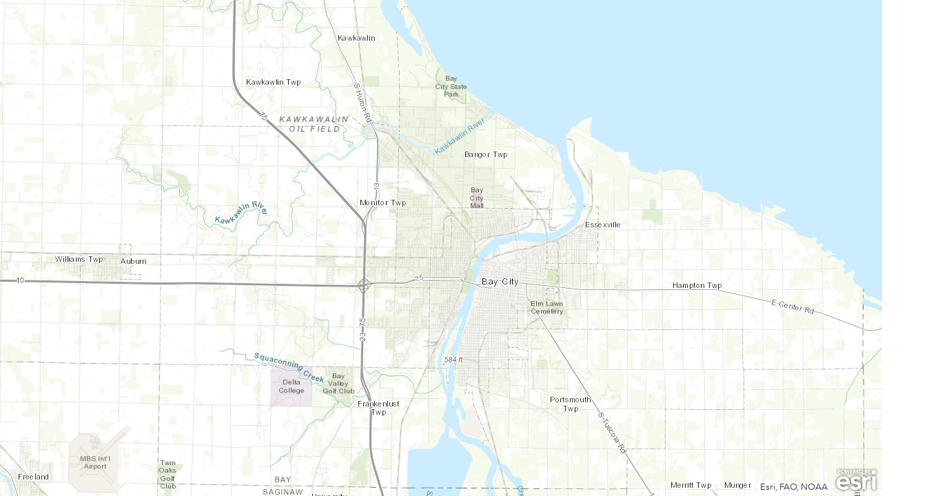

--- FILE ---
content_type: application/javascript
request_url: https://cobc.maps.arcgis.com/apps/webappviewer/themes/BillboardTheme/nls/main_en.js?wab_dv=2.34
body_size: 18
content:
// All material copyright ESRI, All Rights Reserved, unless otherwise specified.
// See http://js.arcgis.com/3.15/esri/copyright.txt and http://www.arcgis.com/apps/webappbuilder/copyright.txt for details.
//>>built
define({"themes/BillboardTheme/nls/strings":{_themeLabel:"Billboard Theme",_layout_default:"Default layout",_layout_right:"Right layout",_localized:{}}});